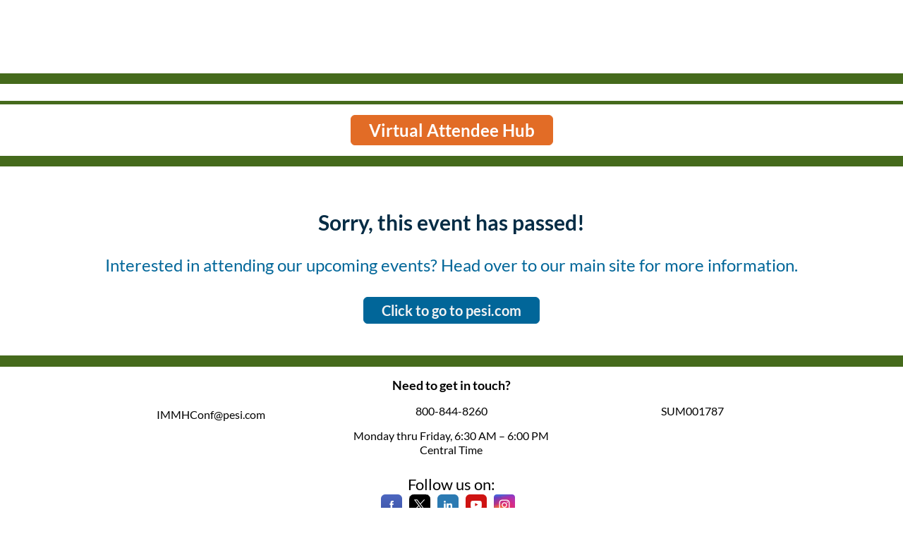

--- FILE ---
content_type: text/html;charset=utf-8
request_url: https://web.cvent.com/event/9951d6b2-6db4-4252-9db2-d31de1451818/summary?RefId=hc_s_001787_featuredad&redirecturl=1
body_size: 2323
content:
<!DOCTYPE HTML>
<html lang="en-US">
<head>
  <style>
      .defaultGlobalFont {
        font-family: Lato
      }
  </style>
  <title>Archived Event - 2023 Integrative Medicine for Mental Health Conference</title>
  <meta charset="UTF-8">
  <meta http-equiv="X-UA-Compatible" content="IE=edge" />
  <meta name="viewport" content="width=device-width, initial-scale=1.0">
  <meta name="robots" content="noindex"><meta name="twitter:card" content="summary"><meta name="title" property="og:title" content="PESI Summit"><meta name="twitter:title" content="PESI Summit"><meta name="description" property="og:description" content=""><meta name="twitter:description" content=""><meta name="image" property="og:image" content="https://custom.cvent.com/A283418FFAB0432E827BD9CDBFB11034/pix/bf790a95c44c405c8adf074241332c51.png"><meta name="twitter:image" content="https://custom.cvent.com/A283418FFAB0432E827BD9CDBFB11034/pix/bf790a95c44c405c8adf074241332c51.png">
  <script nonce="ni76Pz5N49h54lTv2MLxbCcgV2s&#61;">root_undefined_paths = 'https://www.cvent-assets.com/event-guestside-site/assets/';</script>
  
  <link rel="canonical" href=https://web.cvent.com/event/9951d6b2-6db4-4252-9db2-d31de1451818/summary />
  <link nonce="ni76Pz5N49h54lTv2MLxbCcgV2s=" rel="icon" type="image/x-icon" href="https://www.cvent-assets.com/event-guestside-site/assets/images/favicon.v2.ico">
</head>
<body class="defaultGlobalFont">
<div id="react-mount"></div>
  <script nonce="ni76Pz5N49h54lTv2MLxbCcgV2s&#61;" type="text/javascript" crossorigin="anonymous" src="https://www.cvent-assets.com/event-guestside-site/assets/runtime.prod.main_v20.d281a5a70a779f526df2.js"></script>
  <script nonce="ni76Pz5N49h54lTv2MLxbCcgV2s&#61;" type="text/javascript" crossorigin="anonymous" src="https://www.cvent-assets.com/event-guestside-site/assets/2925.prod.main_v20.c351b60d2c9d404e4f35.js"></script>
  <script nonce="ni76Pz5N49h54lTv2MLxbCcgV2s&#61;" type="text/javascript" crossorigin="anonymous" src="https://www.cvent-assets.com/event-guestside-site/assets/6004.prod.main_v20.dd7728f5ac2381a36d14.js"></script>
  <script nonce="ni76Pz5N49h54lTv2MLxbCcgV2s&#61;" type="text/javascript" crossorigin="anonymous" src="https://www.cvent-assets.com/event-guestside-site/assets/757.prod.main_v20.1917a6740692a1d7dfb5.js"></script>
  <script nonce="ni76Pz5N49h54lTv2MLxbCcgV2s&#61;" type="text/javascript" crossorigin="anonymous" src="https://www.cvent-assets.com/event-guestside-site/assets/archive-page.prod.main_v20.2e818fa5c756bf3f6e9b.js"></script>

<script nonce="ni76Pz5N49h54lTv2MLxbCcgV2s=">
  window.CVENT = {
    codeSnippets: {},
    codeSnippetsWithResolvedDatatags: {},
    addTriggerHandlers: function (event, triggerHandler) {
      if (!this.codeSnippets[event]) {
        this.codeSnippets[event] = [];
      }
      this.codeSnippets[event].push(triggerHandler);
    },
    runTriggerHandlers: function (event) {
      if (this.codeSnippetsWithResolvedDatatags[event] && this.codeSnippetsWithResolvedDatatags[event].length > 0) {
        let handlers = this.codeSnippetsWithResolvedDatatags[event];
        for (let i=0; i < handlers.length; i++) {
          try {
            new Function(handlers[i])();
          } catch (ex) {
            // ignore errors in third-party snippets
            console.error(`error in code snippet for ${event}`, ex);
          }
        }
      }
    },
    version: '10.15.55'
  }
</script>
<script nonce="ni76Pz5N49h54lTv2MLxbCcgV2s=">
  window.dataLayer = window.dataLayer || [];
function gtag(){dataLayer.push(arguments);}
gtag('consent','default',{
  'ad_storage':'denied',
  'analytics_storage':'denied',
  'ad_user_data':'denied',
  'ad_personalization':'denied',
  'personalization_storage':'denied',
  'functionality_storage':'granted',
  'security_storage':'granted',
  'wait_for_update': 500
});
gtag("set", "ads_data_redaction", true);
gtag("set", "url_passthrough", true); 

var osanoScript = document.createElement("script");
osanoScript.src = "https://cmp.osano.com/otbosoxHAQ/b4b2bc50-7597-4100-9d13-10af8d2fd828/osano.js";
osanoScript.async = true;
document.head.appendChild(osanoScript);

(function(w,d,s,l,i){w[l]=w[l]||[];w[l].push({'gtm.start':
new Date().getTime(),event:'gtm.js'});var f=d.getElementsByTagName(s)[0],
j=d.createElement(s),dl=l!='dataLayer'?'&l='+l:'';j.async=true;j.src=
'https://www.googletagmanager.com/gtm.js?id='+i+dl;f.parentNode.insertBefore(j,f);
})(window,document,'script','dataLayer','GTM-MTPFLBF');
    window.CVENT.addTriggerHandlers('AllPages', function() { window.dataLayer = window.dataLayer || [];
window.dataLayer.push({
'event': 'Pageview',
}); });
    window.CVENT.addTriggerHandlers('AllPages', function() { var siteUrl = 'catalog';
var advertiserId = '1';
var script = document.createElement('script');
script.onload = function () {
var elems = document.body.getElementsByTagName("a");
    if (!EF.getAdvertiserTransactionId(advertiserId)) {
        EF.click({
            offer_id: EF.urlParameter('oid'),
            affiliate_id: EF.urlParameter('affid'),
            sub1: EF.urlParameter('sub1'),
            sub2: EF.urlParameter('sub2'),
            sub3: EF.urlParameter('sub3'),
            sub4: EF.urlParameter('sub4'),
            sub5: EF.urlParameter('sub5'),
            uid: EF.urlParameter('uid'),
            source_id: EF.urlParameter('source_id'),
            transaction_id: EF.urlParameter('_ef_transaction_id'),
        }).then(function(transaction_id) {
            for (var i = 0; i < elems.length; i++) {
                if (elems[i].href.includes(siteUrl)) {
                    var url = new URL(elems[i].href);
                    url.searchParams.set('_ef_transaction_id', transaction_id);
                    elems[i].href = url.href
                }
            }
        });
    } else {
        for (var i = 0; i < elems.length; i++) {
            if (elems[i].href.includes(siteUrl)) {
                var url = new URL(elems[i].href);
                url.searchParams.set('_ef_transaction_id', EF.getAdvertiserTransactionId(advertiserId));
                elems[i].href = url.href
            }
        }
    }
}
script.src = "https://my.pesi.partners/scripts/sdk/everflow.js";
document.body.appendChild(script); });
</script>
<script nonce="ni76Pz5N49h54lTv2MLxbCcgV2s=" >
  function applicationInit() {

    var applicationSettings = {
      viewRoot: '/event',
      accountName: 'CCETN002',
      assetRoot: 'https://www.cvent-assets.com/event-guestside-site/assets/',
      environment: '',
      eventId: '9951d6b2-6db4-4252-9db2-d31de1451818',
      serviceBaseUrl: '/event_guest',
      cultureCode: 'en',
      eventTimezoneId: 20,
      eventSnapshotVersion: 'PzQ8qL.2ndl9G1sHEZmF3BskzUFxpDt3',
      eventContext: '',
      verifiedWebsitePassword: false,
      datadogEnvironment: 'production',
      appleMapToken: 'eyJhbGciOiJFUzI1NiIsInR5cCI6IkpXVCIsImtpZCI6IlBYNVdSWUs4M1MifQ.eyJpYXQiOjE3NDM1MjAzMTUsImV4cCI6MTgwNjU5MjM3NSwiaXNzIjoiN1hMUFNHNjk2UyJ9.9BN06gJjoEKpy2Z53M579MtvFn4bW6wGuhPNruDBVmrDExZUlBH43LfRSS59pYcGmNrRjfXOw8xw24fmpRnc4A',
      carinaV2ThemingEndpoint: 'https://carina-v2-theming-pr50.na1-cdf-prod.cvent.cloud'
    };
    loadAssets(applicationSettings);
  }
  applicationInit();
</script>
</body>
</html>


--- FILE ---
content_type: text/css; charset=utf-8
request_url: https://www.cvent-assets.com/event-guestside-site/assets/css/376.prod.main_v20.b23548f3a8819d3ecf92.css
body_size: 133
content:
.FollowBarStyle__container___xnV4a{width:100%}.FollowBarStyle__common-container___ov5ZP{display:inline}.FollowBarStyle__icon-style___heoLP{background-repeat:no-repeat;cursor:pointer;display:inline-block;height:30px;width:30px}.FollowBarStyle__facebookImg___DNw9o{background:url(../images/fb__5226071d238164fc455d.png);background-repeat:no-repeat;cursor:pointer;display:inline-block;height:30px;width:30px}.FollowBarStyle__twitterImg___ml1u3{background:url(../images/twitter__8da645b573ddb39d82e0.png);background-repeat:no-repeat;cursor:pointer;display:inline-block;height:30px;width:30px}.FollowBarStyle__linkedInImg___Jgy5I{background:url(../images/linkedIn__bd010b5ec35bc41aa868.png);background-repeat:no-repeat;cursor:pointer;display:inline-block;height:30px;width:30px}.FollowBarStyle__instagramImg___X1zrz{background:url(../images/instagram__d83baf4ce63be8e9f1f5.png);background-repeat:no-repeat;cursor:pointer;display:inline-block;height:30px;width:30px}.FollowBarStyle__youtubeImg___wjAhQ{background:url(../images/youtube__40bc0ed17a4c7eb2d52a.png);background-repeat:no-repeat;cursor:pointer;display:inline-block;height:30px;width:30px}

--- FILE ---
content_type: application/javascript; charset=utf-8
request_url: https://www.cvent-assets.com/event-guestside-site/assets/2265.prod.main_v20.7ecd3f8e3d675fff595a.js
body_size: 1375
content:
"use strict";(self.webpackChunkroot=self.webpackChunkroot||[]).push([[2265],{74702:(t,e,n)=>{n.d(e,{Z:()=>s});const s={container:"Button__container___D4jGT",button:"Button__button___HrRqf",disabled:"Button__disabled___UwVLd",hidden:"Button__hidden___ey6p9",inlineBlock:"Button__inlineBlock___kRF1e"}},10469:(t,e,n)=>{n.d(e,{z:()=>i});var s=n(52676),a=n(34706),l=n(91791),o=n(48934);const i=t=>{let e;return e=t.isRichText?(0,s.jsx)("span",Object.assign({},(0,a.DB)(t,"text"),{dangerouslySetInnerHTML:{__html:t.text}})):(0,s.jsx)("span",Object.assign({},(0,a.DB)(t,"text"),{children:t.text})),(0,s.jsxs)("div",Object.assign({},(0,l.resolveTestId)(t),(0,a.DB)(t,"container"),{children:[(0,s.jsx)("div",Object.assign({},(0,a.DB)(t,"buttonWrapper"),{children:(0,s.jsx)(o.z,Object.assign({},(0,a.Ys)(t,"button"),{onClick:t.onClick,kind:t.kind,disabled:t.disabled},{children:e}))})),t.link&&t.link.enabled&&(0,s.jsx)("div",Object.assign({},(0,a.DB)(t,"linkWrapper"),{children:(0,s.jsx)("a",Object.assign({},(0,a.DB)(t,"link","inlineBlock"),{href:"#",onClick:t.link.onClick},{children:t.link.text}))}))]}))};i.displayName="Button"},2265:(t,e,n)=>{n.r(e),n.d(e,{default:()=>h});var s=n(93878),a=n(75271),l=n(10469),o=n(33157),i=n(74702),r=n(91791),c=n(2564),d=n(16166);const u=t=>({...(0,d.cT)(t),button:{button:(0,c.Z)((0,d.MP)("button",t),"textAlign")},buttonWrapper:{textAlign:(0,d.bO)("button",t).textAlign},text:(0,d.MP)("text",t),contactUsModalStyles:{modalPlannerNameStyles:(0,d.MP)("contactUsModalStyles.modalPlannerNameStyles",t),modalFieldStyles:(0,d.MP)("contactUsModalStyles.modalFieldStyles",t),modalLabelStyles:(0,d.MP)("contactUsModalStyles.modalLabelStyles",t),modalSendButtonStyles:(0,d.MP)("contactUsModalStyles.modalSendButtonStyles",t)}}),m={...i.Z,button:{...i.Z}};function p(t,e){return null==t?e:t}const b=t=>{const e={classes:m,...t},{config:n,classes:s,translate:o}=e;let i=!1,c=n.buttonText;return n.buttonText.hasOwnProperty("htmlContent")&&(i=!0,c=n.buttonText.htmlContent),a.createElement(l.z,{...(0,r.resolveTestId)(e),classes:s,style:u(e),text:o(c),onClick:()=>{if(e.onClick){const{shared:t,appData:n,buttonText:s}=e.config,{isPreview:a,translate:l}=e;e.onClick(s,{firstName:l(t.firstName),lastName:l(t.lastName),phoneNumber:l(t.phoneNumber),company:l(t.company),displayEmail:n.displayEmail,emailAddress:n.email?.emailAddress},u(e),a)}},isRichText:i})};b.getConfig=(t,e,n,s)=>{const a=o.BaseWidget.getConfig(t,e,n,s),{firstName:l,lastName:i,company:r}=t.event.planner;return a.shared={...a.shared,firstName:p(a.shared.firstName,l),lastName:p(a.shared.lastName,i),company:p(a.shared.company,r)},a};const y=b;var g=n(66106);const h=(0,s.$j)(((t,e)=>({config:y.getConfig(t,e.config,e.type,e.id)})),{onClick:function(t,e,n){const s=t.htmlContent?t.htmlContent.replace(/<[^>]*>/g,""):t;return t=>{t((0,g.m2)({title:s},e,n))}}})(y)},16166:(t,e,n)=>{n.d(e,{M3:()=>c,MP:()=>d,bO:()=>u,cT:()=>r});var s=n(32048),a=n(84134),l=n(40911),o=n(85035);const i=new Map(Object.values(a.$).map((t=>[t.fontFamily,t.id?.[0]])));function r(t){const{style:e,themeImages:n,imageLookup:a,browserFeatures:l={},metaData:o={}}=t;return(0,s.cT)(e,n,o.disableInput,a,l.supportsWebp)}function c(t){const{style:e,themeImages:n,imageLookup:a,browserFeatures:l={}}=t;return(0,s.M3)(e,n,a,l.supportsWebp)}function d(t,e){const{isSelectedItem:n,style:a,themeImages:r,imageLookup:c,browserFeatures:d={},pseudoState:u,currentElementKey:m}=e;var p;return(0,s.MP)(t,{...a,fontPalette:(p=a.fontPalette,(0,o.Z)(p,(t=>{let e;return e="string"==typeof t?t:t?.name??t?.fallbackFont,i.get(e)??l.uv[e?.replaceAll(/\s/g,"")]??e})))},r,u,n,m,c,d.supportsWebp)}function u(t,e){const{style:n,pseudoState:a,isSelectedItem:l,currentElementKey:o}=e;return(0,s.bO)(t,n,a,l,o)}}}]);

--- FILE ---
content_type: application/javascript; charset=utf-8
request_url: https://www.cvent-assets.com/event-guestside-site/assets/2655.prod.main_v20.50ca8de55dc0ef295870.js
body_size: 489
content:
"use strict";(self.webpackChunkroot=self.webpackChunkroot||[]).push([[2655],{88764:(t,e,n)=>{n.d(e,{Z:()=>r});const r={container:"LinkButton__container___lNVF5",button:"LinkButton__button___yzCol"}},2655:(t,e,n)=>{n.r(e),n.d(e,{default:()=>_});var r=n(93878),i=n(75271),s=n(52676),l=n(91791),a=n(33157),o=n(43016),g=n(88764);class c extends a.BaseWidget{getStyleObject(){const t=this.getElementInlineStyle("button");delete t.textAlign;const{textAlign:e}=this.getElementText("button");return Object.assign(Object.assign({},super.getStyleObject()),{buttonContainer:{textAlign:e},button:t})}render(){const{translate:t,config:e,enableHyperlink:n,forwardedRef:r}=this.props,{link:i,text:a,target:c}=e;return(0,s.jsx)(o.Q,Object.assign({classes:g.Z,text:t(a),url:t(i),enableHyperlink:!!n,style:this.getStyleObject(),linkTarget:c,forwardedRef:r},(0,l.resolveTestId)(this.props)))}}c.defaultProps={config:{text:"",link:"",target:"_self"}};var b=n(54361),d=n(96491),u=n(54256);const f=(0,u.xe)(c),k=(0,u.mO)(d.EA.create(f)),p=t=>{const{translate:e,enableHyperlink:n,targetOverride:r}=t,s={...t.config,text:(0,b.Z)(e(t.config.text)),link:(0,b.Z)(e(t.config.link)),target:r||t.config.target};return i.createElement(k,{...t,translate:e,enableHyperlink:n,config:s})};p.getConfig=a.BaseWidget.getConfig;const x=p,_=(0,r.$j)((t=>({enableHyperlink:!0,targetOverride:t.isEmbeddedRegistration?"_blank":void 0})))(x)}}]);

--- FILE ---
content_type: application/javascript; charset=utf-8
request_url: https://www.cvent-assets.com/event-guestside-site/assets/376.prod.main_v20.3e7bf1521b4f4858eaff.js
body_size: 600
content:
"use strict";(self.webpackChunkroot=self.webpackChunkroot||[]).push([[376],{10376:(e,t,l)=>{l.r(t),l.d(t,{FollowBarWidget:()=>s});var n=l(52676),r=l(33157),a=l(34706),o=l(91791);const i={container:"FollowBarStyle__container___xnV4a","common-container":"FollowBarStyle__common-container___ov5ZP","icon-style":"FollowBarStyle__icon-style___heoLP",facebookImg:"FollowBarStyle__facebookImg___DNw9o",twitterImg:"FollowBarStyle__twitterImg___ml1u3",linkedInImg:"FollowBarStyle__linkedInImg___Jgy5I",instagramImg:"FollowBarStyle__instagramImg___X1zrz",youtubeImg:"FollowBarStyle__youtubeImg___wjAhQ"};class s extends r.BaseWidget{getStyleObject(){return{...super.getStyleObject(),container:{...super.getStyleObject().container,textAlign:this.getElementText("followBarAlignment").textAlign},wrapper:this.getElementInlineStyle("wrapper"),titleContainer:this.getElementInlineStyle("titleContainer")}}render(){const{followBarSettings:e,translate:t}=this.props,{displayFacebook:l,displayTwitter:r,displayLinkedIn:s,displayInstagram:_,displayYouTube:c,facebookLink:d,twitterLink:g,linkedInLink:m,instagramLink:p,youTubeLink:w,followLabel:h}=e,{hideWidget:b}=this.props,B=this.getStyleObject(),u={classes:i,style:B};return b?null:(0,n.jsxs)("div",{...(0,a.DB)(u,"container"),...(0,o.resolveTestId)(this.props),children:[(0,n.jsx)("h2",{...(0,a.DB)(u,"titleContainer"),children:h}),l?(0,n.jsx)("div",{...(0,a.DB)(u,"wrapper","common-container"),children:(0,n.jsx)("a",{href:d,target:"_blank","aria-label":t("FollowBarWidget_EditorPanel_Facebook__resx"),children:(0,n.jsx)("span",{...(0,a.DB)(u,"facebookImg")})})}):null,r?(0,n.jsx)("div",{...(0,a.DB)(u,"wrapper","common-container"),children:(0,n.jsx)("a",{href:g,target:"_blank","aria-label":t("FollowBarWidget_EditorPanel_Twitter__resx"),children:(0,n.jsx)("span",{...(0,a.DB)(u,"twitterImg")})})}):null,s?(0,n.jsx)("div",{...(0,a.DB)(u,"wrapper","common-container"),children:(0,n.jsx)("a",{href:m,target:"_blank","aria-label":t("FollowBarWidget_EditorPanel_LinkedIn__resx"),children:(0,n.jsx)("span",{...(0,a.DB)(u,"linkedInImg")})})}):null,c?(0,n.jsx)("div",{...(0,a.DB)(u,"wrapper","common-container"),children:(0,n.jsx)("a",{href:w,target:"_blank","aria-label":t("FollowBarWidget_EditorPanel_YouTube__resx"),children:(0,n.jsx)("span",{...(0,a.DB)(u,"youtubeImg")})})}):null,_?(0,n.jsx)("div",{...(0,a.DB)(u,"wrapper","common-container"),children:(0,n.jsx)("a",{href:p,target:"_blank","aria-label":t("FollowBarWidget_EditorPanel_Instagram__resx"),children:(0,n.jsx)("span",{...(0,a.DB)(u,"instagramImg")})})}):null]})}}s.defaultProps={hideWidget:!1}}}]);